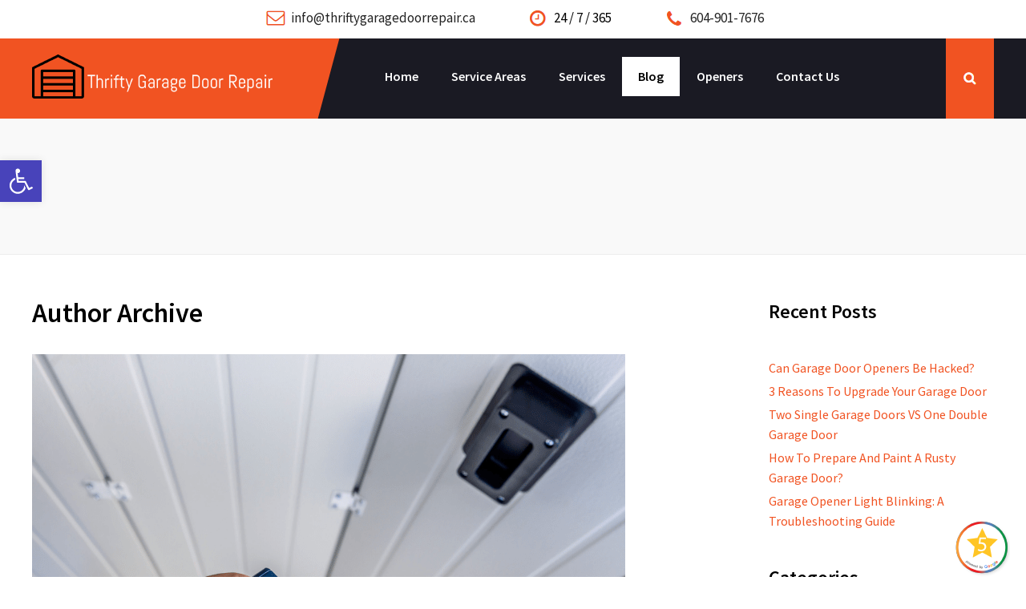

--- FILE ---
content_type: text/html; charset=UTF-8
request_url: https://thriftygaragedoorrepair.ca/author/admin/
body_size: 14088
content:
<!DOCTYPE html>

<!--[if IE 7]>
<html class="ie ie7" lang="en-CA" prefix="og: https://ogp.me/ns#">
<![endif]-->

<!--[if IE 8]>
<html class="ie ie8" lang="en-CA" prefix="og: https://ogp.me/ns#">
<![endif]-->

<!--[if !(IE 7) | !(IE 8)  ]><!-->
<html lang="en-CA" prefix="og: https://ogp.me/ns#">
<!--<![endif]-->

<head>
	<!-- Pixel Code for https://www.webforce.digital/analytics/ -->
<script defer src="https://www.webforce.digital/analytics/pixel/M61j54vzMej3tUWD"></script>
<!-- END Pixel Code -->
<meta charset="UTF-8" />

<meta name="google-site-verification" content="U6eLkHgZDBNzbDOc7lhIFZ1_gOydbQJgoITkiU7kDZ4" />
<meta name="viewport" content="width=device-width, minimum-scale=1.0, maximum-scale=1.0" />
<link rel="profile" href="https://gmpg.org/xfn/11" />
<link rel="pingback" href="https://thriftygaragedoorrepair.ca/xmlrpc.php" />
<link rel="shortcut icon" href="https://thriftygaragedoorrepair.ca/wp-content/themes/thriftygaragedoorrepair/favicon.ico" />
	
<!-- Google Tag Manager -->
<script>(function(w,d,s,l,i){w[l]=w[l]||[];w[l].push({'gtm.start':
new Date().getTime(),event:'gtm.js'});var f=d.getElementsByTagName(s)[0],
j=d.createElement(s),dl=l!='dataLayer'?'&l='+l:'';j.async=true;j.src=
'https://www.googletagmanager.com/gtm.js?id='+i+dl;f.parentNode.insertBefore(j,f);
})(window,document,'script','dataLayer','GTM-TJJLHS6');</script>
<!-- End Google Tag Manager -->

<!-- Search Engine Optimization by Rank Math PRO - https://rankmath.com/ -->
<title>ROMAN, Author at</title>
<meta name="robots" content="follow, noindex"/>
<meta property="og:locale" content="en_US" />
<meta property="og:type" content="profile" />
<meta property="og:title" content="ROMAN, Author at" />
<meta property="og:url" content="https://thriftygaragedoorrepair.ca/author/admin/" />
<meta name="twitter:card" content="summary_large_image" />
<meta name="twitter:title" content="ROMAN, Author at" />
<meta name="twitter:label1" content="Name" />
<meta name="twitter:data1" content="ROMAN" />
<meta name="twitter:label2" content="Posts" />
<meta name="twitter:data2" content="56" />
<!-- /Rank Math WordPress SEO plugin -->

<link rel='dns-prefetch' href='//stackpath.bootstrapcdn.com' />
<link rel='dns-prefetch' href='//fonts.googleapis.com' />
<link rel='dns-prefetch' href='//s.w.org' />
<link rel="alternate" type="application/rss+xml" title=" &raquo; Posts by ROMAN Feed" href="https://thriftygaragedoorrepair.ca/author/admin/feed/" />
<style type="text/css" media="all">
.wpautoterms-footer{background-color:#ffffff;text-align:center;}
.wpautoterms-footer a{color:#000000;font-family:Arial, sans-serif;font-size:14px;}
.wpautoterms-footer .separator{color:#cccccc;font-family:Arial, sans-serif;font-size:14px;}</style>
<style type="text/css" media="all">@font-face{font-family:'Dosis';font-display:block;font-style:normal;font-weight:400;font-display:swap;src:url(https://fonts.gstatic.com/s/dosis/v32/HhyJU5sn9vOmLxNkIwRSjTVNWLEJN7Ml1BMCbKsUPqjmG8Q.woff) format('woff');unicode-range:U+0102-0103,U+0110-0111,U+0128-0129,U+0168-0169,U+01A0-01A1,U+01AF-01B0,U+0300-0301,U+0303-0304,U+0308-0309,U+0323,U+0329,U+1EA0-1EF9,U+20AB}@font-face{font-family:'Dosis';font-display:block;font-style:normal;font-weight:400;font-display:swap;src:url(https://fonts.gstatic.com/s/dosis/v32/HhyJU5sn9vOmLxNkIwRSjTVNWLEJN7Ml1RMCbKsUPqjmG8Q.woff) format('woff');unicode-range:U+0100-02AF,U+0304,U+0308,U+0329,U+1E00-1E9F,U+1EF2-1EFF,U+2020,U+20A0-20AB,U+20AD-20C0,U+2113,U+2C60-2C7F,U+A720-A7FF}@font-face{font-family:'Dosis';font-display:block;font-style:normal;font-weight:400;font-display:swap;src:url(https://fonts.gstatic.com/s/dosis/v32/HhyJU5sn9vOmLxNkIwRSjTVNWLEJN7Ml2xMCbKsUPqjm.woff) format('woff');unicode-range:U+0000-00FF,U+0131,U+0152-0153,U+02BB-02BC,U+02C6,U+02DA,U+02DC,U+0304,U+0308,U+0329,U+2000-206F,U+2074,U+20AC,U+2122,U+2191,U+2193,U+2212,U+2215,U+FEFF,U+FFFD}</style>
<link rel='stylesheet' id='wpo_min-header-0-css'  href='https://thriftygaragedoorrepair.ca/wp-content/cache/wpo-minify/1718422170/assets/wpo-minify-header-332526e7.min.css' type='text/css' media='all' />
<link rel='stylesheet' id='bootstrapwp-css'  href='https://stackpath.bootstrapcdn.com/bootstrap/4.3.1/css/bootstrap.min.css' type='text/css' media='all' />
<link rel='stylesheet' id='wpo_min-header-2-css'  href='https://thriftygaragedoorrepair.ca/wp-content/cache/wpo-minify/1718422170/assets/wpo-minify-header-ae773a91.min.css' type='text/css' media='all' />
<script type='text/javascript' src='https://thriftygaragedoorrepair.ca/wp-content/cache/wpo-minify/1718422170/assets/wpo-minify-header-6ff04a22.min.js' id='wpo_min-header-0-js'></script>
<link rel="https://api.w.org/" href="https://thriftygaragedoorrepair.ca/wp-json/" /><link rel="alternate" type="application/json" href="https://thriftygaragedoorrepair.ca/wp-json/wp/v2/users/1" /><style type="text/css">
#pojo-a11y-toolbar .pojo-a11y-toolbar-toggle a{ background-color: #4843ba;	color: #ffffff;}
#pojo-a11y-toolbar .pojo-a11y-toolbar-overlay, #pojo-a11y-toolbar .pojo-a11y-toolbar-overlay ul.pojo-a11y-toolbar-items.pojo-a11y-links{ border-color: #4843ba;}
body.pojo-a11y-focusable a:focus{ outline-style: solid !important;	outline-width: 1px !important;	outline-color: #2b00ad !important;}
#pojo-a11y-toolbar{ top: 200px !important;}
#pojo-a11y-toolbar .pojo-a11y-toolbar-overlay{ background-color: #ffffff;}
#pojo-a11y-toolbar .pojo-a11y-toolbar-overlay ul.pojo-a11y-toolbar-items li.pojo-a11y-toolbar-item a, #pojo-a11y-toolbar .pojo-a11y-toolbar-overlay p.pojo-a11y-toolbar-title{ color: #333333;}
#pojo-a11y-toolbar .pojo-a11y-toolbar-overlay ul.pojo-a11y-toolbar-items li.pojo-a11y-toolbar-item a.active{ background-color: #4c39a0;	color: #ffffff;}
@media (max-width: 767px) { #pojo-a11y-toolbar { top: 100px !important; } }</style>		<style type="text/css" id="wp-custom-css">
			#bannerWrapper .overlap .title {
    display: none;
}
.elementor-563 .elementor-element.elementor-element-f20ed7c > .elementor-element-populated >  .elementor-background-overlay {
    opacity: 2;
    top: 36px;
}
.elementor-563 .elementor-element.elementor-element-f14825e > .elementor-element-populated >  .elementor-background-overlay {
     top: 36px !important;
     opacity:2;
}
.elementor-563 .elementor-element.elementor-element-f34fb72 > .elementor-element-populated >  .elementor-background-overlay {
    opacity:2;
    top: 36px;
}
#slideshow {
    padding-top: 4px;
    margin-bottom: 50px;
    text-align: center;
    display: none;
}

#top1 {
    
   text-align: center;
	
    float: none;
}

#top1 ul li {
    text-align: center;
	padding-left:30px;
	padding-right:30px;
    
}
@media screen and (max-width: 767px)
.navbar-toggler-icon {
    float: right;
	visibility:hidden;
}

h2:after {
	visibility:hidden;
}

@media screen and (max-width: 320px)
{
	
	#top1 ul li{
		padding-left:10px;
	}
}
	
	
	
	
	
	
	
	
	

		</style>
		
<!-- Global site tag (gtag.js) - Google Analytics -->
<script async src="https://www.googletagmanager.com/gtag/js?id=G-J23HEH80RY"></script>
<script>
  window.dataLayer = window.dataLayer || [];
  function gtag(){dataLayer.push(arguments);}
  gtag('js', new Date());

  gtag('config', 'G-J23HEH80RY');
</script>
</head>

<body data-rsssl=1 class="archive author author-admin author-1 post-can-garage-door-openers-be-hacked mob-menu-slideout-over elementor-default elementor-kit-562"><!--  Clickcease.com tracking-->
<script type="text/javascript">var script = document.createElement("script");script.async = true; script.type = "text/javascript";var target = 'https://www.clickcease.com/monitor/stat.js';script.src = target;var elem = document.head;elem.appendChild(script);</script>
<noscript><a href="https://www.clickcease.com" rel="nofollow"><img src="https://monitor.clickcease.com/stats/stats.aspx" alt="Clickcease" /></a></noscript>
<!--  Clickcease.com tracking-->
	<!-- Google Tag Manager (noscript) -->
<noscript><iframe src="https://www.googletagmanager.com/ns.html?id=GTM-TJJLHS6"
height="0" width="0" style="display:none;visibility:hidden"></iframe></noscript>
<!-- End Google Tag Manager (noscript) -->
<div id="toparea" class="container"> 
		<div id="top1">
		<div class="textwidget custom-html-widget"><ul>
<li>
<a  class="sprite mail" href="mailto:info@thriftygaragedoorrepair.ca">
info@thriftygaragedoorrepair.ca</a>

</li>
<li><span class="sprite clock">24 / 7 / 365</span></li>
<li>
<a class="sprite phone" href="tel:+16049017676">604-901-7676</a>
</li>

</ul></div>	</div>
			<div class="clear"></div>
</div>

<div id="header-wrapper">
<span class="bgcolor"></span>
<div id="header">
	<div id="logo">
					<a class="desktop-logo" href="https://thriftygaragedoorrepair.ca">
				<img src="https://thriftygaragedoorrepair.ca/wp-content/themes/thriftygaragedoorrepair/images/logo.png" alt="Thrifty Garage Door Repair - Logo" />
			</a>
			</div>
	<div id="navWrap">
		<div id="nav">
			<nav class="navbar navbar-expand-lg">
						  <button class="navbar-toggler" type="button" data-toggle="collapse" data-target="#navbarNav" aria-controls="navbarNav" aria-expanded="false" aria-label="Toggle navigation">
						    <span class="navbar-toggler-icon">
								<span class="icon-bar"></span>
							  	<span class="icon-bar"></span>
							  	<span class="icon-bar"></span>
						    </span>
						  </button>
						  
						  <!-- The WordPress Primary Menu -->
						  <div id="navbarNav" class="collapse navbar-collapse"><ul id="menu-main-menu" class="nav navbar-nav sf-menu"><li id="menu-item-808" class="menu-item menu-item-type-post_type menu-item-object-page menu-item-home menu-item-808"><a href="https://thriftygaragedoorrepair.ca/">Home</a></li>
<li id="menu-item-36" class="menu-item menu-item-type-post_type menu-item-object-page menu-item-36"><a href="https://thriftygaragedoorrepair.ca/service-areas/">Service Areas</a></li>
<li id="menu-item-52" class="menu-item menu-item-type-post_type menu-item-object-page menu-item-has-children menu-item-52"><a href="https://thriftygaragedoorrepair.ca/services/">Services</a>
<ul class="sub-menu">
	<li id="menu-item-1473" class="menu-item menu-item-type-custom menu-item-object-custom menu-item-1473"><a href="https://thriftygaragedoorrepair.ca/services/garage-door-spring-replacement-and-repair/">Garage Door Spring Replacement and Repair</a></li>
	<li id="menu-item-1476" class="menu-item menu-item-type-custom menu-item-object-custom menu-item-1476"><a href="https://thriftygaragedoorrepair.ca/services/garage-door-hinges-rollers-and-cables/">Garage Door Hinges, Rollers And Cables</a></li>
	<li id="menu-item-1474" class="menu-item menu-item-type-custom menu-item-object-custom menu-item-1474"><a href="https://thriftygaragedoorrepair.ca/services/garage-door-opener-installation-and-repair/">Garage Door Opener Installation And Repair</a></li>
	<li id="menu-item-1475" class="menu-item menu-item-type-custom menu-item-object-custom menu-item-1475"><a href="https://thriftygaragedoorrepair.ca/services/garage-doors-installation-and-replacement/">Garage Doors Installation And Replacement</a></li>
	<li id="menu-item-1432" class="menu-item menu-item-type-post_type menu-item-object-page menu-item-1432"><a href="https://thriftygaragedoorrepair.ca/services/garage-door-hinges-repair/">Garage Door Hinges Repair</a></li>
	<li id="menu-item-1434" class="menu-item menu-item-type-post_type menu-item-object-page menu-item-1434"><a href="https://thriftygaragedoorrepair.ca/services/garage-door-cable-repair/">Garage Door Cable Repair</a></li>
	<li id="menu-item-1433" class="menu-item menu-item-type-post_type menu-item-object-page menu-item-1433"><a href="https://thriftygaragedoorrepair.ca/services/garage-door-roller-repair/">Garage Door Roller Repair</a></li>
</ul>
</li>
<li id="menu-item-130" class="menu-item menu-item-type-post_type menu-item-object-page current_page_parent menu-item-130"><a href="https://thriftygaragedoorrepair.ca/blog/">Blog</a></li>
<li id="menu-item-76" class="menu-item menu-item-type-post_type menu-item-object-page menu-item-76"><a href="https://thriftygaragedoorrepair.ca/openers/">Openers</a></li>
<li id="menu-item-1769" class="menu-item menu-item-type-post_type menu-item-object-page menu-item-1769"><a href="https://thriftygaragedoorrepair.ca/contact-us/">Contact Us</a></li>
</ul></div>						</nav>
		</div>
		<div class="clear"></div>
	</div>
	<div id="search">
	<div id="searchInner">
			<button type="button" id="formbtn">Open</button>
			<div class="form-wrap">
				<form method="get" id="searchform" action="https://thriftygaragedoorrepair.ca/">
					 <input type="text" class="inputbox" value="Search..." onfocus="(this.value == 'Search...') && (this.value = '')"
					       onblur="(this.value == '') && (this.value = 'Search...')"   name="s" id="s" />
					 <input type="submit" class="button" value="Search"  />
					<div class="clear"></div>
				</form>
			</div>
	</div>
	</div>
	<div class="clear"></div>
</div>
</div>


<div id="bannerWrapper">
	<div id="banner">	
											
		<div class="overlap">
		<div class="overlapInner">
			<div class="title">
				
																<span class="title1">Can Garage Door Openers Be Hacked?</span>
																<div class="clear"></div>
			</div>
		</div>
		</div>			
	</div>
</div>
	<div id="container" class="page">
			<div id="leftCol">
				<div id="content" class="category">
					
															<h1 class="pagetitle">Author Archive</h1>
														<div id="category" class="article">
											    	<div class="post_thumb">
					       		<a href="https://thriftygaragedoorrepair.ca/blog/can-garage-door-openers-be-hacked/" title="Can Garage Door Openers Be Hacked?"><img width="740" height="555" src="https://thriftygaragedoorrepair.ca/wp-content/uploads/2022/06/Can-Garage-Door-Openers-Be-Hacked.png" class="attachment-post-thumbnail size-post-thumbnail wp-post-image" alt="" loading="lazy" srcset="https://thriftygaragedoorrepair.ca/wp-content/uploads/2022/06/Can-Garage-Door-Openers-Be-Hacked.png 740w, https://thriftygaragedoorrepair.ca/wp-content/uploads/2022/06/Can-Garage-Door-Openers-Be-Hacked-300x225.png 300w" sizes="(max-width: 740px) 100vw, 740px" /></a>
					       </div>
					    					    <div class="post_desc">
							<h2 class="blog_post_title" id="post-2186">
								<a href="https://thriftygaragedoorrepair.ca/blog/can-garage-door-openers-be-hacked/" rel="bookmark" title="Permanent Link to Can Garage Door Openers Be Hacked?">Can Garage Door Openers Be Hacked?</a>
							</h2>
							<ul class="article_footer">
								<li><span class="date">June 1, 2022</span></li>
								<li class="first"><strong>By: </strong> 
									<a href="https://thriftygaragedoorrepair.ca/author/admin/" title="Posts by ROMAN" rel="author">ROMAN</a>								</li>
							  	<li><strong>Posted in: </strong> <a href="https://thriftygaragedoorrepair.ca/blog/category/uncategorized/" rel="category tag">Uncategorized</a></li>
							</ul>
							<div class="entry">
							  <p>For a long period, you thought that the garage door opener was the best thing that happened to your garage door. Until you realize that it operates by a rolling code technology that is easy</p>
<div><a class="more" href="https://thriftygaragedoorrepair.ca/blog/can-garage-door-openers-be-hacked/">Read More</a></div>
						  						  
							</div>
						</div>
						<div class="clear"></div>

					  </div>

										<div id="category" class="article">
											    	<div class="post_thumb">
					       		<a href="https://thriftygaragedoorrepair.ca/blog/3-reasons-to-upgrade-your-garage-door/" title="3 Reasons To Upgrade Your Garage Door"><img width="740" height="555" src="https://thriftygaragedoorrepair.ca/wp-content/uploads/2022/05/3-Reasons-to-Upgrade-Your-Garage-Door.png" class="attachment-post-thumbnail size-post-thumbnail wp-post-image" alt="" loading="lazy" srcset="https://thriftygaragedoorrepair.ca/wp-content/uploads/2022/05/3-Reasons-to-Upgrade-Your-Garage-Door.png 740w, https://thriftygaragedoorrepair.ca/wp-content/uploads/2022/05/3-Reasons-to-Upgrade-Your-Garage-Door-300x225.png 300w" sizes="(max-width: 740px) 100vw, 740px" /></a>
					       </div>
					    					    <div class="post_desc">
							<h2 class="blog_post_title" id="post-2019">
								<a href="https://thriftygaragedoorrepair.ca/blog/3-reasons-to-upgrade-your-garage-door/" rel="bookmark" title="Permanent Link to 3 Reasons To Upgrade Your Garage Door">3 Reasons To Upgrade Your Garage Door</a>
							</h2>
							<ul class="article_footer">
								<li><span class="date">May 30, 2022</span></li>
								<li class="first"><strong>By: </strong> 
									<a href="https://thriftygaragedoorrepair.ca/author/admin/" title="Posts by ROMAN" rel="author">ROMAN</a>								</li>
							  	<li><strong>Posted in: </strong> <a href="https://thriftygaragedoorrepair.ca/blog/category/uncategorized/" rel="category tag">Uncategorized</a></li>
							</ul>
							<div class="entry">
							  <p>Why would anyone want to upgrade their garage door in the first place? They would do it because the garage door model became outdated, or faulty, or it needed another layer of security for better</p>
<div><a class="more" href="https://thriftygaragedoorrepair.ca/blog/3-reasons-to-upgrade-your-garage-door/">Read More</a></div>
						  						  
							</div>
						</div>
						<div class="clear"></div>

					  </div>

										<div id="category" class="article">
											    	<div class="post_thumb">
					       		<a href="https://thriftygaragedoorrepair.ca/blog/two-single-garage-doors-vs-one-double-garage-door/" title="Two Single Garage Doors VS One Double Garage Door"><img width="740" height="555" src="https://thriftygaragedoorrepair.ca/wp-content/uploads/2022/05/Two-Single-Garage-Doors-VS-One-Double-Garage-Door-1.png" class="attachment-post-thumbnail size-post-thumbnail wp-post-image" alt="" loading="lazy" srcset="https://thriftygaragedoorrepair.ca/wp-content/uploads/2022/05/Two-Single-Garage-Doors-VS-One-Double-Garage-Door-1.png 740w, https://thriftygaragedoorrepair.ca/wp-content/uploads/2022/05/Two-Single-Garage-Doors-VS-One-Double-Garage-Door-1-300x225.png 300w" sizes="(max-width: 740px) 100vw, 740px" /></a>
					       </div>
					    					    <div class="post_desc">
							<h2 class="blog_post_title" id="post-1996">
								<a href="https://thriftygaragedoorrepair.ca/blog/two-single-garage-doors-vs-one-double-garage-door/" rel="bookmark" title="Permanent Link to Two Single Garage Doors VS One Double Garage Door">Two Single Garage Doors VS One Double Garage Door</a>
							</h2>
							<ul class="article_footer">
								<li><span class="date">May 27, 2022</span></li>
								<li class="first"><strong>By: </strong> 
									<a href="https://thriftygaragedoorrepair.ca/author/admin/" title="Posts by ROMAN" rel="author">ROMAN</a>								</li>
							  	<li><strong>Posted in: </strong> <a href="https://thriftygaragedoorrepair.ca/blog/category/garage-door/" rel="category tag">Garage Door</a>, <a href="https://thriftygaragedoorrepair.ca/blog/category/garage-door-service/" rel="category tag">Garage Door Service</a></li>
							</ul>
							<div class="entry">
							  <p>When you think of setting up a new garage or renovating an exciting one, there are many choices you must make. One of these is whether to opt for single doors or double doors. You</p>
<div><a class="more" href="https://thriftygaragedoorrepair.ca/blog/two-single-garage-doors-vs-one-double-garage-door/">Read More</a></div>
						  						  
							</div>
						</div>
						<div class="clear"></div>

					  </div>

										<div id="category" class="article">
											    	<div class="post_thumb">
					       		<a href="https://thriftygaragedoorrepair.ca/blog/how-to-prepare-and-paint-a-rusty-garage-door/" title="How To Prepare And Paint A Rusty Garage Door?"><img width="740" height="555" src="https://thriftygaragedoorrepair.ca/wp-content/uploads/2022/05/How-to-prepare-and-paint-a-rusty-garage-door-1.png" class="attachment-post-thumbnail size-post-thumbnail wp-post-image" alt="" loading="lazy" srcset="https://thriftygaragedoorrepair.ca/wp-content/uploads/2022/05/How-to-prepare-and-paint-a-rusty-garage-door-1.png 740w, https://thriftygaragedoorrepair.ca/wp-content/uploads/2022/05/How-to-prepare-and-paint-a-rusty-garage-door-1-300x225.png 300w" sizes="(max-width: 740px) 100vw, 740px" /></a>
					       </div>
					    					    <div class="post_desc">
							<h2 class="blog_post_title" id="post-1979">
								<a href="https://thriftygaragedoorrepair.ca/blog/how-to-prepare-and-paint-a-rusty-garage-door/" rel="bookmark" title="Permanent Link to How To Prepare And Paint A Rusty Garage Door?">How To Prepare And Paint A Rusty Garage Door?</a>
							</h2>
							<ul class="article_footer">
								<li><span class="date">May 20, 2022</span></li>
								<li class="first"><strong>By: </strong> 
									<a href="https://thriftygaragedoorrepair.ca/author/admin/" title="Posts by ROMAN" rel="author">ROMAN</a>								</li>
							  	<li><strong>Posted in: </strong> <a href="https://thriftygaragedoorrepair.ca/blog/category/garage-door/" rel="category tag">Garage Door</a>, <a href="https://thriftygaragedoorrepair.ca/blog/category/garage-door-service/" rel="category tag">Garage Door Service</a></li>
							</ul>
							<div class="entry">
							  <p>Is your garage door developing dark brown spots and having a mottled appearance? Then, in all probabilities, it is rusting. This metal corrosion calls for a garage door service at once. Garage door rust is</p>
<div><a class="more" href="https://thriftygaragedoorrepair.ca/blog/how-to-prepare-and-paint-a-rusty-garage-door/">Read More</a></div>
						  						  
							</div>
						</div>
						<div class="clear"></div>

					  </div>

										<div id="category" class="article">
											    	<div class="post_thumb">
					       		<a href="https://thriftygaragedoorrepair.ca/blog/garage-opener-light-blinking-a-troubleshooting-guide/" title="Garage Opener Light Blinking: A Troubleshooting Guide"><img width="740" height="555" src="https://thriftygaragedoorrepair.ca/wp-content/uploads/2022/05/Garage-Opener-Light-Blinking-A-Troubleshooting-Guide.png" class="attachment-post-thumbnail size-post-thumbnail wp-post-image" alt="" loading="lazy" srcset="https://thriftygaragedoorrepair.ca/wp-content/uploads/2022/05/Garage-Opener-Light-Blinking-A-Troubleshooting-Guide.png 740w, https://thriftygaragedoorrepair.ca/wp-content/uploads/2022/05/Garage-Opener-Light-Blinking-A-Troubleshooting-Guide-300x225.png 300w" sizes="(max-width: 740px) 100vw, 740px" /></a>
					       </div>
					    					    <div class="post_desc">
							<h2 class="blog_post_title" id="post-1967">
								<a href="https://thriftygaragedoorrepair.ca/blog/garage-opener-light-blinking-a-troubleshooting-guide/" rel="bookmark" title="Permanent Link to Garage Opener Light Blinking: A Troubleshooting Guide">Garage Opener Light Blinking: A Troubleshooting Guide</a>
							</h2>
							<ul class="article_footer">
								<li><span class="date">May 17, 2022</span></li>
								<li class="first"><strong>By: </strong> 
									<a href="https://thriftygaragedoorrepair.ca/author/admin/" title="Posts by ROMAN" rel="author">ROMAN</a>								</li>
							  	<li><strong>Posted in: </strong> <a href="https://thriftygaragedoorrepair.ca/blog/category/garage-door/" rel="category tag">Garage Door</a>, <a href="https://thriftygaragedoorrepair.ca/blog/category/garage-door-service/" rel="category tag">Garage Door Service</a></li>
							</ul>
							<div class="entry">
							  <p>You open and close your garage door at least 5-6 times a day. Such repeated use can cause garage door issues to crop up. One of the common issues that arise with your garage door</p>
<div><a class="more" href="https://thriftygaragedoorrepair.ca/blog/garage-opener-light-blinking-a-troubleshooting-guide/">Read More</a></div>
						  						  
							</div>
						</div>
						<div class="clear"></div>

					  </div>

										<div id="category" class="article">
											    	<div class="post_thumb">
					       		<a href="https://thriftygaragedoorrepair.ca/blog/whats-the-difference-between-oil-tempered-and-zinc-galvanized-torsion-springs/" title="What’s The Difference Between Oil-Tempered And Zinc-Galvanized Torsion Springs?"><img width="740" height="555" src="https://thriftygaragedoorrepair.ca/wp-content/uploads/2022/05/Whats-The-Difference-Between-Oil-Tempered-And-Zinc-Galvanized-Torsion-Springs.png" class="attachment-post-thumbnail size-post-thumbnail wp-post-image" alt="" loading="lazy" srcset="https://thriftygaragedoorrepair.ca/wp-content/uploads/2022/05/Whats-The-Difference-Between-Oil-Tempered-And-Zinc-Galvanized-Torsion-Springs.png 740w, https://thriftygaragedoorrepair.ca/wp-content/uploads/2022/05/Whats-The-Difference-Between-Oil-Tempered-And-Zinc-Galvanized-Torsion-Springs-300x225.png 300w" sizes="(max-width: 740px) 100vw, 740px" /></a>
					       </div>
					    					    <div class="post_desc">
							<h2 class="blog_post_title" id="post-1961">
								<a href="https://thriftygaragedoorrepair.ca/blog/whats-the-difference-between-oil-tempered-and-zinc-galvanized-torsion-springs/" rel="bookmark" title="Permanent Link to What’s The Difference Between Oil-Tempered And Zinc-Galvanized Torsion Springs?">What’s The Difference Between Oil-Tempered And Zinc-Galvanized Torsion Springs?</a>
							</h2>
							<ul class="article_footer">
								<li><span class="date">May 11, 2022</span></li>
								<li class="first"><strong>By: </strong> 
									<a href="https://thriftygaragedoorrepair.ca/author/admin/" title="Posts by ROMAN" rel="author">ROMAN</a>								</li>
							  	<li><strong>Posted in: </strong> <a href="https://thriftygaragedoorrepair.ca/blog/category/garage-door/" rel="category tag">Garage Door</a>, <a href="https://thriftygaragedoorrepair.ca/blog/category/garage-door-service/" rel="category tag">Garage Door Service</a></li>
							</ul>
							<div class="entry">
							  <p>The smallest part of a garage door is its most crucial component. Yes, here we are referring to the garage door springs. The torsion springs of a galvanized garage door store mechanical energy in its</p>
<div><a class="more" href="https://thriftygaragedoorrepair.ca/blog/whats-the-difference-between-oil-tempered-and-zinc-galvanized-torsion-springs/">Read More</a></div>
						  						  
							</div>
						</div>
						<div class="clear"></div>

					  </div>

										<div id="category" class="article">
											    	<div class="post_thumb">
					       		<a href="https://thriftygaragedoorrepair.ca/blog/3-most-common-garage-door-injuries-and-how-to-avoid-them/" title="3 Most Common Garage Door Injuries And How To Avoid Them?"><img width="740" height="555" src="https://thriftygaragedoorrepair.ca/wp-content/uploads/2022/05/3-Most-Common-Garage-Door-Injuries-And-How-To-Avoid-Them.png" class="attachment-post-thumbnail size-post-thumbnail wp-post-image" alt="Thrifty Garage Door Repair - garage door repair problems" loading="lazy" srcset="https://thriftygaragedoorrepair.ca/wp-content/uploads/2022/05/3-Most-Common-Garage-Door-Injuries-And-How-To-Avoid-Them.png 740w, https://thriftygaragedoorrepair.ca/wp-content/uploads/2022/05/3-Most-Common-Garage-Door-Injuries-And-How-To-Avoid-Them-300x225.png 300w" sizes="(max-width: 740px) 100vw, 740px" /></a>
					       </div>
					    					    <div class="post_desc">
							<h2 class="blog_post_title" id="post-1948">
								<a href="https://thriftygaragedoorrepair.ca/blog/3-most-common-garage-door-injuries-and-how-to-avoid-them/" rel="bookmark" title="Permanent Link to 3 Most Common Garage Door Injuries And How To Avoid Them?">3 Most Common Garage Door Injuries And How To Avoid Them?</a>
							</h2>
							<ul class="article_footer">
								<li><span class="date">May 6, 2022</span></li>
								<li class="first"><strong>By: </strong> 
									<a href="https://thriftygaragedoorrepair.ca/author/admin/" title="Posts by ROMAN" rel="author">ROMAN</a>								</li>
							  	<li><strong>Posted in: </strong> <a href="https://thriftygaragedoorrepair.ca/blog/category/garage-door/" rel="category tag">Garage Door</a>, <a href="https://thriftygaragedoorrepair.ca/blog/category/garage-door-service/" rel="category tag">Garage Door Service</a></li>
							</ul>
							<div class="entry">
							  <p>After a careful analysis of statistical reports, the Canadian Hospitals Injury Reporting and Prevention Program &#8211; CHIRP &#8211; has concluded thus- &#8220;77% of the garage door accidents occur in one&#8217;s own home.&#8221; This statement is</p>
<div><a class="more" href="https://thriftygaragedoorrepair.ca/blog/3-most-common-garage-door-injuries-and-how-to-avoid-them/">Read More</a></div>
						  						  
							</div>
						</div>
						<div class="clear"></div>

					  </div>

										<div id="category" class="article">
											    	<div class="post_thumb">
					       		<a href="https://thriftygaragedoorrepair.ca/blog/is-it-safe-to-heat-a-garage-with-propane/" title="Is It Safe To Heat A Garage With Propane?"><img width="740" height="555" src="https://thriftygaragedoorrepair.ca/wp-content/uploads/2022/05/Is-it-Safe-to-Heat-a-garage-with-Propane.png" class="attachment-post-thumbnail size-post-thumbnail wp-post-image" alt="" loading="lazy" srcset="https://thriftygaragedoorrepair.ca/wp-content/uploads/2022/05/Is-it-Safe-to-Heat-a-garage-with-Propane.png 740w, https://thriftygaragedoorrepair.ca/wp-content/uploads/2022/05/Is-it-Safe-to-Heat-a-garage-with-Propane-300x225.png 300w" sizes="(max-width: 740px) 100vw, 740px" /></a>
					       </div>
					    					    <div class="post_desc">
							<h2 class="blog_post_title" id="post-1935">
								<a href="https://thriftygaragedoorrepair.ca/blog/is-it-safe-to-heat-a-garage-with-propane/" rel="bookmark" title="Permanent Link to Is It Safe To Heat A Garage With Propane?">Is It Safe To Heat A Garage With Propane?</a>
							</h2>
							<ul class="article_footer">
								<li><span class="date">May 4, 2022</span></li>
								<li class="first"><strong>By: </strong> 
									<a href="https://thriftygaragedoorrepair.ca/author/admin/" title="Posts by ROMAN" rel="author">ROMAN</a>								</li>
							  	<li><strong>Posted in: </strong> <a href="https://thriftygaragedoorrepair.ca/blog/category/garage-door/" rel="category tag">Garage Door</a>, <a href="https://thriftygaragedoorrepair.ca/blog/category/garage-door-service/" rel="category tag">Garage Door Service</a></li>
							</ul>
							<div class="entry">
							  <p>Do you have a home with a garage? &#8211; that is wonderful! You can use your garage as a  recreation or storage space, a gym, or a veritable family den. All you need to think</p>
<div><a class="more" href="https://thriftygaragedoorrepair.ca/blog/is-it-safe-to-heat-a-garage-with-propane/">Read More</a></div>
						  						  
							</div>
						</div>
						<div class="clear"></div>

					  </div>

										<div id="category" class="article">
											    	<div class="post_thumb">
					       		<a href="https://thriftygaragedoorrepair.ca/blog/garage-door-sensors-are-integral-to-garage-safety/" title="Garage Door Sensors are Integral to Garage Safety"><img width="740" height="555" src="https://thriftygaragedoorrepair.ca/wp-content/uploads/2022/05/Garage-Door-Sensors.png" class="attachment-post-thumbnail size-post-thumbnail wp-post-image" alt="" loading="lazy" srcset="https://thriftygaragedoorrepair.ca/wp-content/uploads/2022/05/Garage-Door-Sensors.png 740w, https://thriftygaragedoorrepair.ca/wp-content/uploads/2022/05/Garage-Door-Sensors-300x225.png 300w" sizes="(max-width: 740px) 100vw, 740px" /></a>
					       </div>
					    					    <div class="post_desc">
							<h2 class="blog_post_title" id="post-1824">
								<a href="https://thriftygaragedoorrepair.ca/blog/garage-door-sensors-are-integral-to-garage-safety/" rel="bookmark" title="Permanent Link to Garage Door Sensors are Integral to Garage Safety">Garage Door Sensors are Integral to Garage Safety</a>
							</h2>
							<ul class="article_footer">
								<li><span class="date">May 2, 2022</span></li>
								<li class="first"><strong>By: </strong> 
									<a href="https://thriftygaragedoorrepair.ca/author/admin/" title="Posts by ROMAN" rel="author">ROMAN</a>								</li>
							  	<li><strong>Posted in: </strong> <a href="https://thriftygaragedoorrepair.ca/blog/category/garage-door/" rel="category tag">Garage Door</a>, <a href="https://thriftygaragedoorrepair.ca/blog/category/garage-door-service/" rel="category tag">Garage Door Service</a></li>
							</ul>
							<div class="entry">
							  <p>The garage door is a fascinating piece of equipment that not only protects your home but also ensures safety and security for you and all those inside. To open it up though requires one important</p>
<div><a class="more" href="https://thriftygaragedoorrepair.ca/blog/garage-door-sensors-are-integral-to-garage-safety/">Read More</a></div>
						  						  
							</div>
						</div>
						<div class="clear"></div>

					  </div>

										<div id="category" class="article">
											    	<div class="post_thumb">
					       		<a href="https://thriftygaragedoorrepair.ca/blog/things-you-shouldnt-store-in-your-garage/" title="Things You Shouldn&#8217;t Store In Your Garage"><img width="740" height="555" src="https://thriftygaragedoorrepair.ca/wp-content/uploads/2022/04/Garage-Door-Store.png" class="attachment-post-thumbnail size-post-thumbnail wp-post-image" alt="" loading="lazy" srcset="https://thriftygaragedoorrepair.ca/wp-content/uploads/2022/04/Garage-Door-Store.png 740w, https://thriftygaragedoorrepair.ca/wp-content/uploads/2022/04/Garage-Door-Store-300x225.png 300w" sizes="(max-width: 740px) 100vw, 740px" /></a>
					       </div>
					    					    <div class="post_desc">
							<h2 class="blog_post_title" id="post-1795">
								<a href="https://thriftygaragedoorrepair.ca/blog/things-you-shouldnt-store-in-your-garage/" rel="bookmark" title="Permanent Link to Things You Shouldn&#8217;t Store In Your Garage">Things You Shouldn&#8217;t Store In Your Garage</a>
							</h2>
							<ul class="article_footer">
								<li><span class="date">April 22, 2022</span></li>
								<li class="first"><strong>By: </strong> 
									<a href="https://thriftygaragedoorrepair.ca/author/admin/" title="Posts by ROMAN" rel="author">ROMAN</a>								</li>
							  	<li><strong>Posted in: </strong> <a href="https://thriftygaragedoorrepair.ca/blog/category/garage-door/" rel="category tag">Garage Door</a>, <a href="https://thriftygaragedoorrepair.ca/blog/category/garage-door-service/" rel="category tag">Garage Door Service</a></li>
							</ul>
							<div class="entry">
							  <p>Many of us use our garage not just for parking vehicles but as a space for storage. There is nothing wrong with this except that you should be cautious of the things you store in</p>
<div><a class="more" href="https://thriftygaragedoorrepair.ca/blog/things-you-shouldnt-store-in-your-garage/">Read More</a></div>
						  						  
							</div>
						</div>
						<div class="clear"></div>

					  </div>

					
					<div class="navigation">
					  <div class="alignleft"><a href="https://thriftygaragedoorrepair.ca/author/admin/page/2/" >&laquo; Older Entries</a></div>
					  <div class="alignright"></div>
					  <div class="clear"></div>
					</div>

				  				</div>
			</div>
			<div id="sidebarCol">  
<div id="sidebarColInner">
	
		<div id="recent-posts-2" class="widget widget_recent_entries">
		<h2>Recent Posts</h2>
		<ul>
											<li>
					<a href="https://thriftygaragedoorrepair.ca/blog/can-garage-door-openers-be-hacked/">Can Garage Door Openers Be Hacked?</a>
									</li>
											<li>
					<a href="https://thriftygaragedoorrepair.ca/blog/3-reasons-to-upgrade-your-garage-door/">3 Reasons To Upgrade Your Garage Door</a>
									</li>
											<li>
					<a href="https://thriftygaragedoorrepair.ca/blog/two-single-garage-doors-vs-one-double-garage-door/">Two Single Garage Doors VS One Double Garage Door</a>
									</li>
											<li>
					<a href="https://thriftygaragedoorrepair.ca/blog/how-to-prepare-and-paint-a-rusty-garage-door/">How To Prepare And Paint A Rusty Garage Door?</a>
									</li>
											<li>
					<a href="https://thriftygaragedoorrepair.ca/blog/garage-opener-light-blinking-a-troubleshooting-guide/">Garage Opener Light Blinking: A Troubleshooting Guide</a>
									</li>
					</ul>

		</div><div id="categories-2" class="widget widget_categories"><h2>Categories</h2>
			<ul>
					<li class="cat-item cat-item-40"><a href="https://thriftygaragedoorrepair.ca/blog/category/garage-door/">Garage Door</a>
</li>
	<li class="cat-item cat-item-27"><a href="https://thriftygaragedoorrepair.ca/blog/category/garage-door-service/">Garage Door Service</a>
</li>
	<li class="cat-item cat-item-1"><a href="https://thriftygaragedoorrepair.ca/blog/category/uncategorized/">Uncategorized</a>
</li>
			</ul>

			</div></div>
</div>



			<div class="clear"></div>
	</div>
	  

<div id="bottomWrap">
<div id="bottomWrapInner">
		<div id="bottom1">
		<div class="textwidget custom-html-widget"><p><a href="https://thriftygaragedoorrepair.ca/"><img src="https://thriftygaragedoorrepair.ca/wp-content/themes/thriftygaragedoorrepair/images/logo.png" alt="Thrifty Garage Door Repair - Logo" /></a></p>

<p style="color: #ffffff; font-size: 27px; font-weight: 600;">Address</p>
<ul>
<i class="far fa-home" style="font-size:24px;"></i>

 211-1650 barclay st, Vancouver, BC v6g 1k1

</ul>
 </div>
<h5 class="has-white-color has-text-color">Connect With Us</h5>

<ul class="wp-block-social-links"><li class="wp-social-link wp-social-link-facebook wp-block-social-link"><a href="https://www.facebook.com/pages/category/Garage-Door-Service/Thrifty-Garage-Door-Repair-409185946519022/" aria-label="Facebook: https://www.facebook.com/pages/category/Garage-Door-Service/Thrifty-Garage-Door-Repair-409185946519022/"  class="wp-block-social-link-anchor"> <svg width="24" height="24" viewBox="0 0 24 24" version="1.1" xmlns="http://www.w3.org/2000/svg" role="img" aria-hidden="true" focusable="false"><path d="M12 2C6.5 2 2 6.5 2 12c0 5 3.7 9.1 8.4 9.9v-7H7.9V12h2.5V9.8c0-2.5 1.5-3.9 3.8-3.9 1.1 0 2.2.2 2.2.2v2.5h-1.3c-1.2 0-1.6.8-1.6 1.6V12h2.8l-.4 2.9h-2.3v7C18.3 21.1 22 17 22 12c0-5.5-4.5-10-10-10z"></path></svg></a></li>

<li class="wp-social-link wp-social-link-twitter wp-block-social-link"><a href="https://twitter.com/ThriftyGarage" aria-label="Twitter: https://twitter.com/ThriftyGarage"  class="wp-block-social-link-anchor"> <svg width="24" height="24" viewBox="0 0 24 24" version="1.1" xmlns="http://www.w3.org/2000/svg" role="img" aria-hidden="true" focusable="false"><path d="M22.23,5.924c-0.736,0.326-1.527,0.547-2.357,0.646c0.847-0.508,1.498-1.312,1.804-2.27 c-0.793,0.47-1.671,0.812-2.606,0.996C18.324,4.498,17.257,4,16.077,4c-2.266,0-4.103,1.837-4.103,4.103 c0,0.322,0.036,0.635,0.106,0.935C8.67,8.867,5.647,7.234,3.623,4.751C3.27,5.357,3.067,6.062,3.067,6.814 c0,1.424,0.724,2.679,1.825,3.415c-0.673-0.021-1.305-0.206-1.859-0.513c0,0.017,0,0.034,0,0.052c0,1.988,1.414,3.647,3.292,4.023 c-0.344,0.094-0.707,0.144-1.081,0.144c-0.264,0-0.521-0.026-0.772-0.074c0.522,1.63,2.038,2.816,3.833,2.85 c-1.404,1.1-3.174,1.756-5.096,1.756c-0.331,0-0.658-0.019-0.979-0.057c1.816,1.164,3.973,1.843,6.29,1.843 c7.547,0,11.675-6.252,11.675-11.675c0-0.178-0.004-0.355-0.012-0.531C20.985,7.47,21.68,6.747,22.23,5.924z"></path></svg></a></li>

<li class="wp-social-link wp-social-link-instagram wp-block-social-link"><a href="https://www.instagram.com/thriftygaragedoorrepair/" aria-label="Instagram: https://www.instagram.com/thriftygaragedoorrepair/"  class="wp-block-social-link-anchor"> <svg width="24" height="24" viewBox="0 0 24 24" version="1.1" xmlns="http://www.w3.org/2000/svg" role="img" aria-hidden="true" focusable="false"><path d="M12,4.622c2.403,0,2.688,0.009,3.637,0.052c0.877,0.04,1.354,0.187,1.671,0.31c0.42,0.163,0.72,0.358,1.035,0.673 c0.315,0.315,0.51,0.615,0.673,1.035c0.123,0.317,0.27,0.794,0.31,1.671c0.043,0.949,0.052,1.234,0.052,3.637 s-0.009,2.688-0.052,3.637c-0.04,0.877-0.187,1.354-0.31,1.671c-0.163,0.42-0.358,0.72-0.673,1.035 c-0.315,0.315-0.615,0.51-1.035,0.673c-0.317,0.123-0.794,0.27-1.671,0.31c-0.949,0.043-1.233,0.052-3.637,0.052 s-2.688-0.009-3.637-0.052c-0.877-0.04-1.354-0.187-1.671-0.31c-0.42-0.163-0.72-0.358-1.035-0.673 c-0.315-0.315-0.51-0.615-0.673-1.035c-0.123-0.317-0.27-0.794-0.31-1.671C4.631,14.688,4.622,14.403,4.622,12 s0.009-2.688,0.052-3.637c0.04-0.877,0.187-1.354,0.31-1.671c0.163-0.42,0.358-0.72,0.673-1.035 c0.315-0.315,0.615-0.51,1.035-0.673c0.317-0.123,0.794-0.27,1.671-0.31C9.312,4.631,9.597,4.622,12,4.622 M12,3 C9.556,3,9.249,3.01,8.289,3.054C7.331,3.098,6.677,3.25,6.105,3.472C5.513,3.702,5.011,4.01,4.511,4.511 c-0.5,0.5-0.808,1.002-1.038,1.594C3.25,6.677,3.098,7.331,3.054,8.289C3.01,9.249,3,9.556,3,12c0,2.444,0.01,2.751,0.054,3.711 c0.044,0.958,0.196,1.612,0.418,2.185c0.23,0.592,0.538,1.094,1.038,1.594c0.5,0.5,1.002,0.808,1.594,1.038 c0.572,0.222,1.227,0.375,2.185,0.418C9.249,20.99,9.556,21,12,21s2.751-0.01,3.711-0.054c0.958-0.044,1.612-0.196,2.185-0.418 c0.592-0.23,1.094-0.538,1.594-1.038c0.5-0.5,0.808-1.002,1.038-1.594c0.222-0.572,0.375-1.227,0.418-2.185 C20.99,14.751,21,14.444,21,12s-0.01-2.751-0.054-3.711c-0.044-0.958-0.196-1.612-0.418-2.185c-0.23-0.592-0.538-1.094-1.038-1.594 c-0.5-0.5-1.002-0.808-1.594-1.038c-0.572-0.222-1.227-0.375-2.185-0.418C14.751,3.01,14.444,3,12,3L12,3z M12,7.378 c-2.552,0-4.622,2.069-4.622,4.622S9.448,16.622,12,16.622s4.622-2.069,4.622-4.622S14.552,7.378,12,7.378z M12,15 c-1.657,0-3-1.343-3-3s1.343-3,3-3s3,1.343,3,3S13.657,15,12,15z M16.804,6.116c-0.596,0-1.08,0.484-1.08,1.08 s0.484,1.08,1.08,1.08c0.596,0,1.08-0.484,1.08-1.08S17.401,6.116,16.804,6.116z"></path></svg></a></li></ul>
		<div class="clear"></div>
	</div>
			<div id="bottom2">
		<div class="textwidget custom-html-widget"><p style="color: #ffffff; font-size: 27px; font-weight: 600;">Contact Us</p>
<ul>
<li>
<a class="sprite mail" href="mailto:info@thriftygaragedoorrepair.ca">
info@thriftygaragedoorrepair.ca</a>
</li>
<li><span class="sprite clock">24 / 7 / 365</span></li>
	<li>
<a class="sprite phone" href="tel:+16049017676">
604-901-7676</a>
</li>
</ul>
</div>	</div>
			<div id="bottom3">
		
		
		<h2>Latest Garage Door Blog Posts</h2>
		<ul>
											<li>
					<a href="https://thriftygaragedoorrepair.ca/blog/can-garage-door-openers-be-hacked/">Can Garage Door Openers Be Hacked?</a>
											<span class="post-date">June 1, 2022</span>
									</li>
											<li>
					<a href="https://thriftygaragedoorrepair.ca/blog/3-reasons-to-upgrade-your-garage-door/">3 Reasons To Upgrade Your Garage Door</a>
											<span class="post-date">May 30, 2022</span>
									</li>
											<li>
					<a href="https://thriftygaragedoorrepair.ca/blog/two-single-garage-doors-vs-one-double-garage-door/">Two Single Garage Doors VS One Double Garage Door</a>
											<span class="post-date">May 27, 2022</span>
									</li>
					</ul>

			</div>
		<div class="clear"></div>
</div>
</div>

<div id="copyright">
<div id="copyrightInner">
		<div class="textwidget custom-html-widget"><p>© 2022 All Rights Reserved. Thrifty Garage Door Repair Vancouver</p>
<p><a href="https://thriftygaragedoorrepaircalgary.ca/">For Service In Calgary AB</a> | <a href="https://thriftygaragedoorrepairedmonton.ca/">For Service In Edmonton AB</a> | <a href="https://thriftygaragedoorrepairtoronto.ca/">For Service In Toronto ON</a></p></div></div>
</div>



<button class="review-button" id="reviewButton">Google Review</button>
<div class="google-review" id="reviewForm">
	<button class="review-button" id="reviewButtonClose">Google Review</button>
	</div>

<script src="https://thriftygaragedoorrepair.ca/wp-content/themes/thriftygaragedoorrepair/js/superfish.js" type="text/javascript"></script>
<script src="https://thriftygaragedoorrepair.ca/wp-content/themes/thriftygaragedoorrepair/js/owl.carousel.min.js"></script>


<!--Start of Tawk.to Script (0.7.2)-->
<script id="tawk-script" type="text/javascript">
var Tawk_API = Tawk_API || {};
var Tawk_LoadStart=new Date();
(function(){
	var s1 = document.createElement( 'script' ),s0=document.getElementsByTagName( 'script' )[0];
	s1.async = true;
	s1.src = 'https://embed.tawk.to/64f65d27b2d3e13950eded6b/1h9h5np1p';
	s1.charset = 'UTF-8';
	s1.setAttribute( 'crossorigin','*' );
	s0.parentNode.insertBefore( s1, s0 );
})();
</script>
<!--End of Tawk.to Script (0.7.2)-->
<div class="mobmenu-overlay"></div><div class="mob-menu-header-holder mobmenu"  data-menu-display="mob-menu-slideout-over" data-open-icon="down-open" data-close-icon="up-open"><div  class="mobmenul-container"><a href="#" class="mobmenu-left-bt mobmenu-trigger-action" data-panel-target="mobmenu-left-panel" aria-label="Left Menu Button"><i class="mob-icon-menu mob-menu-icon"></i><i class="mob-icon-cancel-1 mob-cancel-button"></i></a></div><div class="mob-menu-logo-holder"><a href="https://thriftygaragedoorrepair.ca" class="headertext"><img class="mob-standard-logo" height="48"  src="https://thriftygaragedoorrepair.ca/wp-content/uploads/2022/03/Logo-Thrifty.png"  alt="Organization Logo"><img class="mob-retina-logo" src=""  alt="Logo Header Menu"></a></div><div class="mobmenur-container"></div></div>
		<div class="mobmenu-left-alignment mobmenu-panel mobmenu-left-panel  ">
		<a href="#" class="mobmenu-left-bt" aria-label="Left Menu Button"><i class="mob-icon-cancel-1 mob-cancel-button"></i></a>

		<div class="mobmenu-content">
		<div class="menu-main-menu-container"><ul id="mobmenuleft" class="wp-mobile-menu" role="menubar" aria-label="Main navigation for mobile devices"><li role="none"  class="menu-item menu-item-type-post_type menu-item-object-page menu-item-home menu-item-808"><a href="https://thriftygaragedoorrepair.ca/" role="menuitem" class="">Home</a></li><li role="none"  class="menu-item menu-item-type-post_type menu-item-object-page menu-item-36"><a href="https://thriftygaragedoorrepair.ca/service-areas/" role="menuitem" class="">Service Areas</a></li><li role="none"  class="menu-item menu-item-type-post_type menu-item-object-page menu-item-has-children menu-item-52"><a href="https://thriftygaragedoorrepair.ca/services/" role="menuitem" class="">Services</a>
<ul  role='menu' class="sub-menu ">
	<li role="none"  class="menu-item menu-item-type-custom menu-item-object-custom menu-item-1473"><a href="https://thriftygaragedoorrepair.ca/services/garage-door-spring-replacement-and-repair/" role="menuitem" class="">Garage Door Spring Replacement and Repair</a></li>	<li role="none"  class="menu-item menu-item-type-custom menu-item-object-custom menu-item-1476"><a href="https://thriftygaragedoorrepair.ca/services/garage-door-hinges-rollers-and-cables/" role="menuitem" class="">Garage Door Hinges, Rollers And Cables</a></li>	<li role="none"  class="menu-item menu-item-type-custom menu-item-object-custom menu-item-1474"><a href="https://thriftygaragedoorrepair.ca/services/garage-door-opener-installation-and-repair/" role="menuitem" class="">Garage Door Opener Installation And Repair</a></li>	<li role="none"  class="menu-item menu-item-type-custom menu-item-object-custom menu-item-1475"><a href="https://thriftygaragedoorrepair.ca/services/garage-doors-installation-and-replacement/" role="menuitem" class="">Garage Doors Installation And Replacement</a></li>	<li role="none"  class="menu-item menu-item-type-post_type menu-item-object-page menu-item-1432"><a href="https://thriftygaragedoorrepair.ca/services/garage-door-hinges-repair/" role="menuitem" class="">Garage Door Hinges Repair</a></li>	<li role="none"  class="menu-item menu-item-type-post_type menu-item-object-page menu-item-1434"><a href="https://thriftygaragedoorrepair.ca/services/garage-door-cable-repair/" role="menuitem" class="">Garage Door Cable Repair</a></li>	<li role="none"  class="menu-item menu-item-type-post_type menu-item-object-page menu-item-1433"><a href="https://thriftygaragedoorrepair.ca/services/garage-door-roller-repair/" role="menuitem" class="">Garage Door Roller Repair</a></li></ul>
</li><li role="none"  class="menu-item menu-item-type-post_type menu-item-object-page current_page_parent menu-item-130"><a href="https://thriftygaragedoorrepair.ca/blog/" role="menuitem" class="">Blog</a></li><li role="none"  class="menu-item menu-item-type-post_type menu-item-object-page menu-item-76"><a href="https://thriftygaragedoorrepair.ca/openers/" role="menuitem" class="">Openers</a></li><li role="none"  class="menu-item menu-item-type-post_type menu-item-object-page menu-item-1769"><a href="https://thriftygaragedoorrepair.ca/contact-us/" role="menuitem" class="">Contact Us</a></li></ul></div>
		</div><div class="mob-menu-left-bg-holder"></div></div>

		<!-- Call Now Button 1.4.1 (https://callnowbutton.com) [renderer:modern]-->
<a aria-label="Call Now Button" href="tel:6049017676" id="callnowbutton" class="call-now-button  cnb-zoom-100  cnb-zindex-10  cnb-text  cnb-single cnb-right cnb-displaymode cnb-displaymode-mobile-only" style="background-image:url([data-uri]); background-color:#d80000;"><span>Call Us!</span></a><script type='text/javascript' id='wpo_min-footer-0-js-extra'>
/* <![CDATA[ */
var wpcf7 = {"api":{"root":"https:\/\/thriftygaragedoorrepair.ca\/wp-json\/","namespace":"contact-form-7\/v1"},"cached":"1"};
/* ]]> */
</script>
<script type='text/javascript' src='https://thriftygaragedoorrepair.ca/wp-content/cache/wpo-minify/1718422170/assets/wpo-minify-footer-68f7074b.min.js' id='wpo_min-footer-0-js'></script>
<script type='text/javascript' src='https://stackpath.bootstrapcdn.com/bootstrap/4.3.1/js/bootstrap.min.js' id='bootstrapjs-js'></script>
<script type='text/javascript' id='wpo_min-footer-2-js-extra'>
/* <![CDATA[ */
var PojoA11yOptions = {"focusable":"","remove_link_target":"","add_role_links":"","enable_save":"","save_expiration":""};
/* ]]> */
</script>
<script type='text/javascript' src='https://thriftygaragedoorrepair.ca/wp-content/cache/wpo-minify/1718422170/assets/wpo-minify-footer-03260fd5.min.js' id='wpo_min-footer-2-js'></script>
		<a id="pojo-a11y-skip-content" class="pojo-skip-link pojo-skip-content" tabindex="1" accesskey="s" href="#content">Skip to content</a>
				<nav id="pojo-a11y-toolbar" class="pojo-a11y-toolbar-left pojo-a11y-" role="navigation">
			<div class="pojo-a11y-toolbar-toggle">
				<a class="pojo-a11y-toolbar-link pojo-a11y-toolbar-toggle-link" href="javascript:void(0);" title="Accessibility Tools" role="button">
					<span class="pojo-sr-only sr-only">Open toolbar</span>
					<svg xmlns="http://www.w3.org/2000/svg" viewBox="0 0 100 100" fill="currentColor" width="1em">
						<title>Accessibility Tools</title>
						<g><path d="M60.4,78.9c-2.2,4.1-5.3,7.4-9.2,9.8c-4,2.4-8.3,3.6-13,3.6c-6.9,0-12.8-2.4-17.7-7.3c-4.9-4.9-7.3-10.8-7.3-17.7c0-5,1.4-9.5,4.1-13.7c2.7-4.2,6.4-7.2,10.9-9.2l-0.9-7.3c-6.3,2.3-11.4,6.2-15.3,11.8C7.9,54.4,6,60.6,6,67.3c0,5.8,1.4,11.2,4.3,16.1s6.8,8.8,11.7,11.7c4.9,2.9,10.3,4.3,16.1,4.3c7,0,13.3-2.1,18.9-6.2c5.7-4.1,9.6-9.5,11.7-16.2l-5.7-11.4C63.5,70.4,62.5,74.8,60.4,78.9z"/><path d="M93.8,71.3l-11.1,5.5L70,51.4c-0.6-1.3-1.7-2-3.2-2H41.3l-0.9-7.2h22.7v-7.2H39.6L37.5,19c2.5,0.3,4.8-0.5,6.7-2.3c1.9-1.8,2.9-4,2.9-6.6c0-2.5-0.9-4.6-2.6-6.3c-1.8-1.8-3.9-2.6-6.3-2.6c-2,0-3.8,0.6-5.4,1.8c-1.6,1.2-2.7,2.7-3.2,4.6c-0.3,1-0.4,1.8-0.3,2.3l5.4,43.5c0.1,0.9,0.5,1.6,1.2,2.3c0.7,0.6,1.5,0.9,2.4,0.9h26.4l13.4,26.7c0.6,1.3,1.7,2,3.2,2c0.6,0,1.1-0.1,1.6-0.4L97,77.7L93.8,71.3z"/></g>					</svg>
				</a>
			</div>
			<div class="pojo-a11y-toolbar-overlay">
				<div class="pojo-a11y-toolbar-inner">
					<p class="pojo-a11y-toolbar-title">Accessibility Tools</p>
					
					<ul class="pojo-a11y-toolbar-items pojo-a11y-tools">
																			<li class="pojo-a11y-toolbar-item">
								<a href="#" class="pojo-a11y-toolbar-link pojo-a11y-btn-resize-font pojo-a11y-btn-resize-plus" data-action="resize-plus" data-action-group="resize" tabindex="-1" role="button">
									<span class="pojo-a11y-toolbar-icon"><svg version="1.1" xmlns="http://www.w3.org/2000/svg" width="1em" viewBox="0 0 448 448"><title>Increase Text</title><path fill="currentColor" d="M256 200v16c0 4.25-3.75 8-8 8h-56v56c0 4.25-3.75 8-8 8h-16c-4.25 0-8-3.75-8-8v-56h-56c-4.25 0-8-3.75-8-8v-16c0-4.25 3.75-8 8-8h56v-56c0-4.25 3.75-8 8-8h16c4.25 0 8 3.75 8 8v56h56c4.25 0 8 3.75 8 8zM288 208c0-61.75-50.25-112-112-112s-112 50.25-112 112 50.25 112 112 112 112-50.25 112-112zM416 416c0 17.75-14.25 32-32 32-8.5 0-16.75-3.5-22.5-9.5l-85.75-85.5c-29.25 20.25-64.25 31-99.75 31-97.25 0-176-78.75-176-176s78.75-176 176-176 176 78.75 176 176c0 35.5-10.75 70.5-31 99.75l85.75 85.75c5.75 5.75 9.25 14 9.25 22.5z"></path></svg></span><span class="pojo-a11y-toolbar-text">Increase Text</span>								</a>
							</li>
							
							<li class="pojo-a11y-toolbar-item">
								<a href="#" class="pojo-a11y-toolbar-link pojo-a11y-btn-resize-font pojo-a11y-btn-resize-minus" data-action="resize-minus" data-action-group="resize" tabindex="-1" role="button">
									<span class="pojo-a11y-toolbar-icon"><svg version="1.1" xmlns="http://www.w3.org/2000/svg" width="1em" viewBox="0 0 448 448"><title>Decrease Text</title><path fill="currentColor" d="M256 200v16c0 4.25-3.75 8-8 8h-144c-4.25 0-8-3.75-8-8v-16c0-4.25 3.75-8 8-8h144c4.25 0 8 3.75 8 8zM288 208c0-61.75-50.25-112-112-112s-112 50.25-112 112 50.25 112 112 112 112-50.25 112-112zM416 416c0 17.75-14.25 32-32 32-8.5 0-16.75-3.5-22.5-9.5l-85.75-85.5c-29.25 20.25-64.25 31-99.75 31-97.25 0-176-78.75-176-176s78.75-176 176-176 176 78.75 176 176c0 35.5-10.75 70.5-31 99.75l85.75 85.75c5.75 5.75 9.25 14 9.25 22.5z"></path></svg></span><span class="pojo-a11y-toolbar-text">Decrease Text</span>								</a>
							</li>
						
													<li class="pojo-a11y-toolbar-item">
								<a href="#" class="pojo-a11y-toolbar-link pojo-a11y-btn-background-group pojo-a11y-btn-grayscale" data-action="grayscale" data-action-group="schema" tabindex="-1" role="button">
									<span class="pojo-a11y-toolbar-icon"><svg version="1.1" xmlns="http://www.w3.org/2000/svg" width="1em" viewBox="0 0 448 448"><title>Grayscale</title><path fill="currentColor" d="M15.75 384h-15.75v-352h15.75v352zM31.5 383.75h-8v-351.75h8v351.75zM55 383.75h-7.75v-351.75h7.75v351.75zM94.25 383.75h-7.75v-351.75h7.75v351.75zM133.5 383.75h-15.5v-351.75h15.5v351.75zM165 383.75h-7.75v-351.75h7.75v351.75zM180.75 383.75h-7.75v-351.75h7.75v351.75zM196.5 383.75h-7.75v-351.75h7.75v351.75zM235.75 383.75h-15.75v-351.75h15.75v351.75zM275 383.75h-15.75v-351.75h15.75v351.75zM306.5 383.75h-15.75v-351.75h15.75v351.75zM338 383.75h-15.75v-351.75h15.75v351.75zM361.5 383.75h-15.75v-351.75h15.75v351.75zM408.75 383.75h-23.5v-351.75h23.5v351.75zM424.5 383.75h-8v-351.75h8v351.75zM448 384h-15.75v-352h15.75v352z"></path></svg></span><span class="pojo-a11y-toolbar-text">Grayscale</span>								</a>
							</li>
						
													<li class="pojo-a11y-toolbar-item">
								<a href="#" class="pojo-a11y-toolbar-link pojo-a11y-btn-background-group pojo-a11y-btn-high-contrast" data-action="high-contrast" data-action-group="schema" tabindex="-1" role="button">
									<span class="pojo-a11y-toolbar-icon"><svg version="1.1" xmlns="http://www.w3.org/2000/svg" width="1em" viewBox="0 0 448 448"><title>High Contrast</title><path fill="currentColor" d="M192 360v-272c-75 0-136 61-136 136s61 136 136 136zM384 224c0 106-86 192-192 192s-192-86-192-192 86-192 192-192 192 86 192 192z"></path></svg></span><span class="pojo-a11y-toolbar-text">High Contrast</span>								</a>
							</li>
						
													<li class="pojo-a11y-toolbar-item">
								<a href="#" class="pojo-a11y-toolbar-link pojo-a11y-btn-background-group pojo-a11y-btn-negative-contrast" data-action="negative-contrast" data-action-group="schema" tabindex="-1" role="button">

									<span class="pojo-a11y-toolbar-icon"><svg version="1.1" xmlns="http://www.w3.org/2000/svg" width="1em" viewBox="0 0 448 448"><title>Negative Contrast</title><path fill="currentColor" d="M416 240c-23.75-36.75-56.25-68.25-95.25-88.25 10 17 15.25 36.5 15.25 56.25 0 61.75-50.25 112-112 112s-112-50.25-112-112c0-19.75 5.25-39.25 15.25-56.25-39 20-71.5 51.5-95.25 88.25 42.75 66 111.75 112 192 112s149.25-46 192-112zM236 144c0-6.5-5.5-12-12-12-41.75 0-76 34.25-76 76 0 6.5 5.5 12 12 12s12-5.5 12-12c0-28.5 23.5-52 52-52 6.5 0 12-5.5 12-12zM448 240c0 6.25-2 12-5 17.25-46 75.75-130.25 126.75-219 126.75s-173-51.25-219-126.75c-3-5.25-5-11-5-17.25s2-12 5-17.25c46-75.5 130.25-126.75 219-126.75s173 51.25 219 126.75c3 5.25 5 11 5 17.25z"></path></svg></span><span class="pojo-a11y-toolbar-text">Negative Contrast</span>								</a>
							</li>
						
													<li class="pojo-a11y-toolbar-item">
								<a href="#" class="pojo-a11y-toolbar-link pojo-a11y-btn-background-group pojo-a11y-btn-light-background" data-action="light-background" data-action-group="schema" tabindex="-1" role="button">
									<span class="pojo-a11y-toolbar-icon"><svg version="1.1" xmlns="http://www.w3.org/2000/svg" width="1em" viewBox="0 0 448 448"><title>Light Background</title><path fill="currentColor" d="M184 144c0 4.25-3.75 8-8 8s-8-3.75-8-8c0-17.25-26.75-24-40-24-4.25 0-8-3.75-8-8s3.75-8 8-8c23.25 0 56 12.25 56 40zM224 144c0-50-50.75-80-96-80s-96 30-96 80c0 16 6.5 32.75 17 45 4.75 5.5 10.25 10.75 15.25 16.5 17.75 21.25 32.75 46.25 35.25 74.5h57c2.5-28.25 17.5-53.25 35.25-74.5 5-5.75 10.5-11 15.25-16.5 10.5-12.25 17-29 17-45zM256 144c0 25.75-8.5 48-25.75 67s-40 45.75-42 72.5c7.25 4.25 11.75 12.25 11.75 20.5 0 6-2.25 11.75-6.25 16 4 4.25 6.25 10 6.25 16 0 8.25-4.25 15.75-11.25 20.25 2 3.5 3.25 7.75 3.25 11.75 0 16.25-12.75 24-27.25 24-6.5 14.5-21 24-36.75 24s-30.25-9.5-36.75-24c-14.5 0-27.25-7.75-27.25-24 0-4 1.25-8.25 3.25-11.75-7-4.5-11.25-12-11.25-20.25 0-6 2.25-11.75 6.25-16-4-4.25-6.25-10-6.25-16 0-8.25 4.5-16.25 11.75-20.5-2-26.75-24.75-53.5-42-72.5s-25.75-41.25-25.75-67c0-68 64.75-112 128-112s128 44 128 112z"></path></svg></span><span class="pojo-a11y-toolbar-text">Light Background</span>								</a>
							</li>
						
													<li class="pojo-a11y-toolbar-item">
								<a href="#" class="pojo-a11y-toolbar-link pojo-a11y-btn-links-underline" data-action="links-underline" data-action-group="toggle" tabindex="-1" role="button">
									<span class="pojo-a11y-toolbar-icon"><svg version="1.1" xmlns="http://www.w3.org/2000/svg" width="1em" viewBox="0 0 448 448"><title>Links Underline</title><path fill="currentColor" d="M364 304c0-6.5-2.5-12.5-7-17l-52-52c-4.5-4.5-10.75-7-17-7-7.25 0-13 2.75-18 8 8.25 8.25 18 15.25 18 28 0 13.25-10.75 24-24 24-12.75 0-19.75-9.75-28-18-5.25 5-8.25 10.75-8.25 18.25 0 6.25 2.5 12.5 7 17l51.5 51.75c4.5 4.5 10.75 6.75 17 6.75s12.5-2.25 17-6.5l36.75-36.5c4.5-4.5 7-10.5 7-16.75zM188.25 127.75c0-6.25-2.5-12.5-7-17l-51.5-51.75c-4.5-4.5-10.75-7-17-7s-12.5 2.5-17 6.75l-36.75 36.5c-4.5 4.5-7 10.5-7 16.75 0 6.5 2.5 12.5 7 17l52 52c4.5 4.5 10.75 6.75 17 6.75 7.25 0 13-2.5 18-7.75-8.25-8.25-18-15.25-18-28 0-13.25 10.75-24 24-24 12.75 0 19.75 9.75 28 18 5.25-5 8.25-10.75 8.25-18.25zM412 304c0 19-7.75 37.5-21.25 50.75l-36.75 36.5c-13.5 13.5-31.75 20.75-50.75 20.75-19.25 0-37.5-7.5-51-21.25l-51.5-51.75c-13.5-13.5-20.75-31.75-20.75-50.75 0-19.75 8-38.5 22-52.25l-22-22c-13.75 14-32.25 22-52 22-19 0-37.5-7.5-51-21l-52-52c-13.75-13.75-21-31.75-21-51 0-19 7.75-37.5 21.25-50.75l36.75-36.5c13.5-13.5 31.75-20.75 50.75-20.75 19.25 0 37.5 7.5 51 21.25l51.5 51.75c13.5 13.5 20.75 31.75 20.75 50.75 0 19.75-8 38.5-22 52.25l22 22c13.75-14 32.25-22 52-22 19 0 37.5 7.5 51 21l52 52c13.75 13.75 21 31.75 21 51z"></path></svg></span><span class="pojo-a11y-toolbar-text">Links Underline</span>								</a>
							</li>
						
													<li class="pojo-a11y-toolbar-item">
								<a href="#" class="pojo-a11y-toolbar-link pojo-a11y-btn-readable-font" data-action="readable-font" data-action-group="toggle" tabindex="-1" role="button">
									<span class="pojo-a11y-toolbar-icon"><svg version="1.1" xmlns="http://www.w3.org/2000/svg" width="1em" viewBox="0 0 448 448"><title>Readable Font</title><path fill="currentColor" d="M181.25 139.75l-42.5 112.5c24.75 0.25 49.5 1 74.25 1 4.75 0 9.5-0.25 14.25-0.5-13-38-28.25-76.75-46-113zM0 416l0.5-19.75c23.5-7.25 49-2.25 59.5-29.25l59.25-154 70-181h32c1 1.75 2 3.5 2.75 5.25l51.25 120c18.75 44.25 36 89 55 133 11.25 26 20 52.75 32.5 78.25 1.75 4 5.25 11.5 8.75 14.25 8.25 6.5 31.25 8 43 12.5 0.75 4.75 1.5 9.5 1.5 14.25 0 2.25-0.25 4.25-0.25 6.5-31.75 0-63.5-4-95.25-4-32.75 0-65.5 2.75-98.25 3.75 0-6.5 0.25-13 1-19.5l32.75-7c6.75-1.5 20-3.25 20-12.5 0-9-32.25-83.25-36.25-93.5l-112.5-0.5c-6.5 14.5-31.75 80-31.75 89.5 0 19.25 36.75 20 51 22 0.25 4.75 0.25 9.5 0.25 14.5 0 2.25-0.25 4.5-0.5 6.75-29 0-58.25-5-87.25-5-3.5 0-8.5 1.5-12 2-15.75 2.75-31.25 3.5-47 3.5z"></path></svg></span><span class="pojo-a11y-toolbar-text">Readable Font</span>								</a>
							</li>
																		<li class="pojo-a11y-toolbar-item">
							<a href="#" class="pojo-a11y-toolbar-link pojo-a11y-btn-reset" data-action="reset" tabindex="-1" role="button">
								<span class="pojo-a11y-toolbar-icon"><svg version="1.1" xmlns="http://www.w3.org/2000/svg" width="1em" viewBox="0 0 448 448"><title>Reset</title><path fill="currentColor" d="M384 224c0 105.75-86.25 192-192 192-57.25 0-111.25-25.25-147.75-69.25-2.5-3.25-2.25-8 0.5-10.75l34.25-34.5c1.75-1.5 4-2.25 6.25-2.25 2.25 0.25 4.5 1.25 5.75 3 24.5 31.75 61.25 49.75 101 49.75 70.5 0 128-57.5 128-128s-57.5-128-128-128c-32.75 0-63.75 12.5-87 34.25l34.25 34.5c4.75 4.5 6 11.5 3.5 17.25-2.5 6-8.25 10-14.75 10h-112c-8.75 0-16-7.25-16-16v-112c0-6.5 4-12.25 10-14.75 5.75-2.5 12.75-1.25 17.25 3.5l32.5 32.25c35.25-33.25 83-53 132.25-53 105.75 0 192 86.25 192 192z"></path></svg></span>
								<span class="pojo-a11y-toolbar-text">Reset</span>
							</a>
						</li>
					</ul>
									</div>
			</div>
		</nav>
		<div class="wpautoterms-footer"><p>
		<a href="https://thriftygaragedoorrepair.ca/blog/wpautoterms/privacy-policy/">Privacy Policy</a></p>
</div>	
</body>
</html>

<!-- Page supported by LiteSpeed Cache 6.5.4 on 2026-01-26 04:10:52 -->